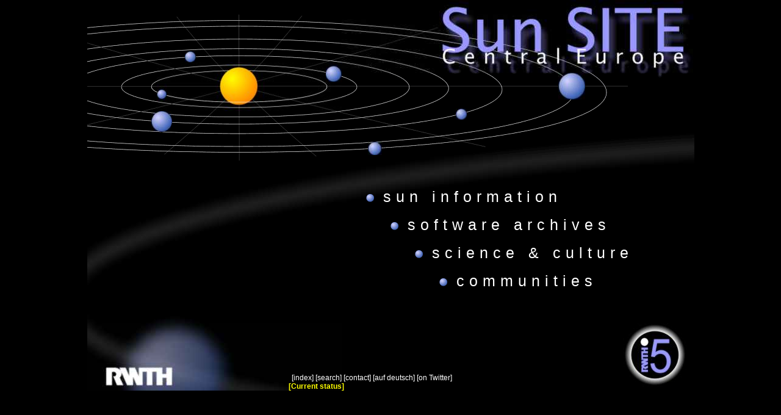

--- FILE ---
content_type: text/html; charset=ISO-8859-1
request_url: http://ftp.informatik.rwth-aachen.de/index_1.html
body_size: 8583
content:
<!DOCTYPE HTML PUBLIC "-//W3C//DTD HTML 4.01 Transitional//EN" "http://www.w3.org/TR/html4/loose.dtd">
<html>
<head>
<title>SunSITE Central Europe, Aachen</title>
<meta name="author" content="Holger Janssen">
<meta name="keywords" content="SunSITE RWTH">


<script language="javascript" type="text/javascript">
<!--
  if (document.images)
    {
    bildnummern = new Array (0,5,7,2,9,20,16,24);
    planeten_blau = new Array (8);
    planeten_rot  = new Array (8);
    bullet_blau = new Image (); bullet_blau.src = "bilder/995x640/bullet.gif";
    bullet_blau_hoch = new Image (); bullet_blau_hoch.src = "bilder/995x640/bullet_hoch.gif";
    bullet_rot = new Image (); bullet_rot.src = "bilder/995x640/bullet_rot.gif";
    bullet_rot_hoch = new Image (); bullet_rot_hoch.src = "bilder/995x640/bullet_hoch_rot.gif";


    for ( i=1; i<8; i++)
      {
      planeten_blau [i] = new Image();
      planeten_rot [i] = new Image();
      planeten_rot [i].src = "bilder/995x640/planet"+i+"_rot.jpg";
      planeten_blau [i].src = "bilder/995x640/planet"+i+"_blau.jpg";
      } // for
    } // if


  function Bildwechsel ( nummer, farbe )
    {
    if (document.images)
      {
      bildnr = bildnummern [nummer];


      if ( farbe=='rot')
        { document.images[bildnr].src = planeten_rot[nummer].src; }
      else
        { document.images[bildnr].src = planeten_blau[nummer].src; }


      if (nummer==4)
        {
        if ( farbe == 'rot')
          { document.images[27].src = bullet_rot.src; }
        else
          { document.images[27].src = bullet_blau.src; }
        }
      else if (nummer>4)
        {
        if (farbe == 'rot')
          {document.images [2*(nummer-4)+27].src=bullet_rot_hoch.src; }
        else
          {document.images [2*(nummer-4)+27].src=bullet_blau_hoch.src; }
        } // else
      } // if
    } // Bildwechsel
//-->
</script>






<style type="text/css">
<!--
body { margin:0; }
td.inhalt {font-family:Verdana,Arial,Helvetica,Sans-Serif; font-size:25px; letter-spacing:8px;}
td.fuss {font-family:Verdana,Arial,Helvetica,Sans-Serif; font-size:12px;}
a:link,a:active,a:visited {text-decoration:none;}
-->
</style>


</head>
<body text="#ffffff" bgcolor="#000000" link="#FFFFFF" alink="#FFFFFF" vlink="#FFFFFF"><!--onload="window.resizeTo(1024,768)"-->


<table border="0" cellspacing="0" cellpadding="0" align="center" height="100%">
<tr><td>


<table border="0" cellspacing="0" cellpadding="0" width="995" height="640">
 <tr>
  <td valign="top" align="right">
<!-- linke Spalte-->


<table border="0" cellspacing="0" cellpadding="0" width="417">
 <tr>
  <td colspan="2"><img src="bilder/995x640/schwarz2_1.gif" width="417" height="84" border="0" alt=""></td>
 </tr>
 <tr>
  <td colspan="2"><img src="bilder/995x640/schwarz2_2.gif" width="160" height="18" border="0" alt=""><a href="contact.html" OnMouseOver="Bildwechsel(3,'rot');" OnMouseOut="Bildwechsel(3,'blau');"><img src="bilder/995x640/planet3_blau.jpg" width="18" height="18" border="0" alt="contact"></a><img src="bilder/995x640/schwarz2_3.gif" width="239" height="18" border="0" alt=""></td>
 </tr>
 <tr>
  <td colspan="2"><img src="bilder/995x640/schwarz2_4.gif" width="114" height="80" border="0" alt=""><a href="lex_index.html" OnMouseOver="Bildwechsel(1,'rot');" OnMouseOut="Bildwechsel(1,'blau');"><img src="bilder/995x640/planet1_blau.jpg" width="16" height="80" border="0" alt="index"></a><img src="bilder/995x640/sonne.jpg" width="261" height="80" border="0" alt=""><a href="search.html" OnMouseOver="Bildwechsel(2,'rot');" OnMouseOut="Bildwechsel(2,'blau');"><img src="bilder/995x640/planet2_blau.jpg" width="26" height="80" border="0" alt="search"></a></td>
 </tr>
 <tr>
  <td colspan="2"><img src="bilder/995x640/schwarz2_5.gif" width="105" height="34" border="0" alt=""><a href="suninfo.html" OnMouseOver="Bildwechsel(4,'rot');" OnMouseOut="Bildwechsel(4,'blau');"><img src="bilder/995x640/planet4_blau.jpg" width="34" height="34" border="0" alt="sun information"></a><img src="bilder/995x640/schwarz2_6.gif" width="278" height="34" border="0" alt=""></td>
 </tr>
 <tr>
  <td colspan="2"><img src="bilder/995x640/schwarz2_7.gif" width="417" height="51" border="0" alt=""></td>
 </tr>
 <tr>
  <td colspan="2"><img src="bilder/995x640/schwarz2_8.jpg" width="417" height="263" border="0" alt=""></td>
 </tr>
 <tr>
  <td><a href="http://www.rwth-aachen.de" target="_blank"><img src="bilder/995x640/rwth.jpg" width="250" height="110" border="0" alt="RWTH Aachen"></a></td>
  <td background="bilder/995x640/schwarz2_9.jpg" width="167" align="right" height="110" class="fuss" valign="bottom">
   <a href="lex_index.html" OnMouseOver="Bildwechsel(1,'rot');" OnMouseOut="Bildwechsel(1,'blau');">[index]</a>
   <a href="search.html" OnMouseOver="Bildwechsel(2,'rot');" OnMouseOut="Bildwechsel(2,'blau');">[search]</a><br>
<a href="status.html" style="color: rgb(255, 255, 0); font-weight: bold">[Current status</a>
   <br>
  </td>
 </tr>
</table>




  </td>
  <td valign="top" width="578">
<!-- rechte spalte -->
<table border="0" cellspacing="0" cellpadding="0" width="578" height="640">
 <tr>
  <td colspan="2" width="578" height="119"><img src="bilder/995x640/sunsite.jpg" width="578" height="119" border="0" alt=""></td>
 </tr>
 <tr>
  <td colspan="2"><img src="bilder/995x640/schwarz1.gif" width="355" height="44" border="0" alt=""><a href="sciecult.html" OnMouseOver="Bildwechsel(6,'rot');" OnMouseOut="Bildwechsel(6,'blau');"><img src="bilder/995x640/planet6_blau.jpg" width="44" height="44" border="0" alt="sience & culture"></a><img src="bilder/995x640/schwarz2.gif" width="179" height="44" border="0" alt=""></td>
 </tr>
 <tr>
  <td colspan="2" heigth="15"><img src="bilder/995x640/schwarz3.gif" width="578" height="15" border="0" alt=""></td>
 </tr>
 <tr>
  <td colspan="2"><img src="bilder/995x640/schwarz4.gif" width="187" height="18" border="0" alt=""><a href="software.html" OnMouseOver="Bildwechsel(5,'rot');" OnMouseOut="Bildwechsel(5,'blau');"><img src="bilder/995x640/planet5_blau.jpg" width="18" height="18" border="0" alt="software archives"></a><img src="bilder/995x640/schwarz5.gif" width="373" height="18" border="0" alt=""></td>
 </tr>
 <tr>
  <td colspan="2"><img src="bilder/995x640/schwarz6.gif" width="578" height="36" border="0" alt=""></td>
 </tr>
 <tr>
  <td colspan="2"><img src="bilder/995x640/schwarz7.gif" width="43" height="22" border="0" alt=""><a href="communi.html" OnMouseOver="Bildwechsel(7,'rot');" OnMouseOut="Bildwechsel(7,'blau');"><img src="bilder/995x640/planet7_blau.jpg" width="23" height="22" border="0" alt="communities"></a><img src="bilder/995x640/schwarz8.gif" width="512" height="22" border="0" alt=""></td>
 </tr>
 <tr>
  <td colspan="2" height="276" class="inhalt" background="bilder/995x640/schwarz9.jpg">
   <img src="bilder/spacer.gif" width="40" height="1" border="0" alt=""><img src="bilder/995x640/bullet.gif" width="13" height="13" border="0" alt=""> <a href="suninfo.html" onmouseover="Bildwechsel (4,'rot');" OnMouseOut="Bildwechsel(4,'blau');">sun information</a> <br>
   <img src="bilder/spacer.gif" width="80" height="1" border="0" alt=""><img src="bilder/995x640/bullet_hoch.gif" width="13" height="40" border="0" alt=""> <a href="software.html" onmouseover="Bildwechsel (5,'rot');" OnMouseOut="Bildwechsel(5,'blau');">software archives</a> <br>
   <img src="bilder/spacer.gif" width="120" height="1" border="0" alt=""><img src="bilder/995x640/bullet_hoch.gif" width="13" height="40" border="0" alt=""> <a href="sciecult.html" onmouseover="Bildwechsel (6,'rot');" OnMouseOut="Bildwechsel(6,'blau');">science & culture</a> <br>
   <img src="bilder/spacer.gif" width="160" height="1" border="0" alt=""><img src="bilder/995x640/bullet_hoch.gif" width="13" height="40" border="0" alt=""> <a href="communi.html" onmouseover="Bildwechsel (7,'rot');" OnMouseOut="Bildwechsel(7,'blau');">communities</a> <br>
  </td>
 </tr>
 <tr>
  <td valign="bottom" class="fuss">
   &nbsp;<a href="contact.html" OnMouseOver="Bildwechsel(3,'rot');" OnMouseOut="Bildwechsel(3,'blau');">[contact]</a>
   <a href="index_1.de.html">[auf deutsch]</a>
<a href="http://www.twitter.com/sunsiteRWTH">[on Twitter]</a>
<br>
<a href="status.html" style="color: rgb(255, 255, 0); font-weight: bold">]</a>
   <br>
  </td>
  <td height="110" align="right"><a href="http://www-i5.informatik.rwth-aachen.de" target="_blank"><img src="bilder/995x640/i5.jpg" width="117" height="110" border="0" alt="Chair of Computer Science V - Information Systems"></a></td>
 </tr>
</table>


  </td>
 </tr>
</table>


</td></tr>
</table>




</body>
</html>
